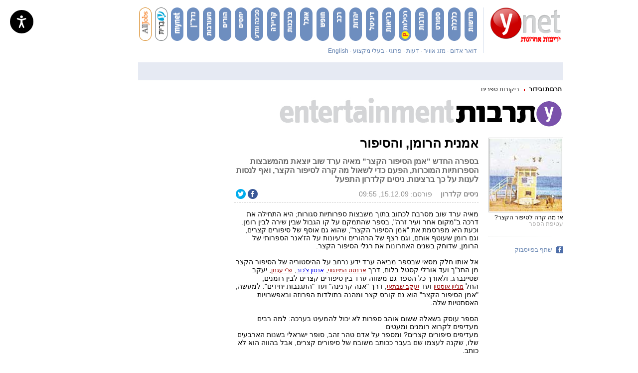

--- FILE ---
content_type: text/html; charset=utf-8
request_url: https://www.google.com/recaptcha/api2/aframe
body_size: -102
content:
<!DOCTYPE HTML><html><head><meta http-equiv="content-type" content="text/html; charset=UTF-8"></head><body><script nonce="y6wCU7mee5tBWByBFAtpxQ">/** Anti-fraud and anti-abuse applications only. See google.com/recaptcha */ try{var clients={'sodar':'https://pagead2.googlesyndication.com/pagead/sodar?'};window.addEventListener("message",function(a){try{if(a.source===window.parent){var b=JSON.parse(a.data);var c=clients[b['id']];if(c){var d=document.createElement('img');d.src=c+b['params']+'&rc='+(localStorage.getItem("rc::a")?sessionStorage.getItem("rc::b"):"");window.document.body.appendChild(d);sessionStorage.setItem("rc::e",parseInt(sessionStorage.getItem("rc::e")||0)+1);localStorage.setItem("rc::h",'1769062261381');}}}catch(b){}});window.parent.postMessage("_grecaptcha_ready", "*");}catch(b){}</script></body></html>

--- FILE ---
content_type: text/javascript;charset=utf-8
request_url: https://p1cluster.cxense.com/p1.js
body_size: 100
content:
cX.library.onP1('1hrl5wc39dpvj24i2gwzlc1ew5');


--- FILE ---
content_type: text/javascript;charset=utf-8
request_url: https://id.cxense.com/public/user/id?json=%7B%22identities%22%3A%5B%7B%22type%22%3A%22ckp%22%2C%22id%22%3A%22mkp1zpkbdiismgc4%22%7D%2C%7B%22type%22%3A%22lst%22%2C%22id%22%3A%221hrl5wc39dpvj24i2gwzlc1ew5%22%7D%2C%7B%22type%22%3A%22cst%22%2C%22id%22%3A%221hrl5wc39dpvj24i2gwzlc1ew5%22%7D%5D%7D&callback=cXJsonpCB1
body_size: 208
content:
/**/
cXJsonpCB1({"httpStatus":200,"response":{"userId":"cx:25jz7ad6852hw1v6htm4kgzldf:1xe6pn59h5m12","newUser":false}})